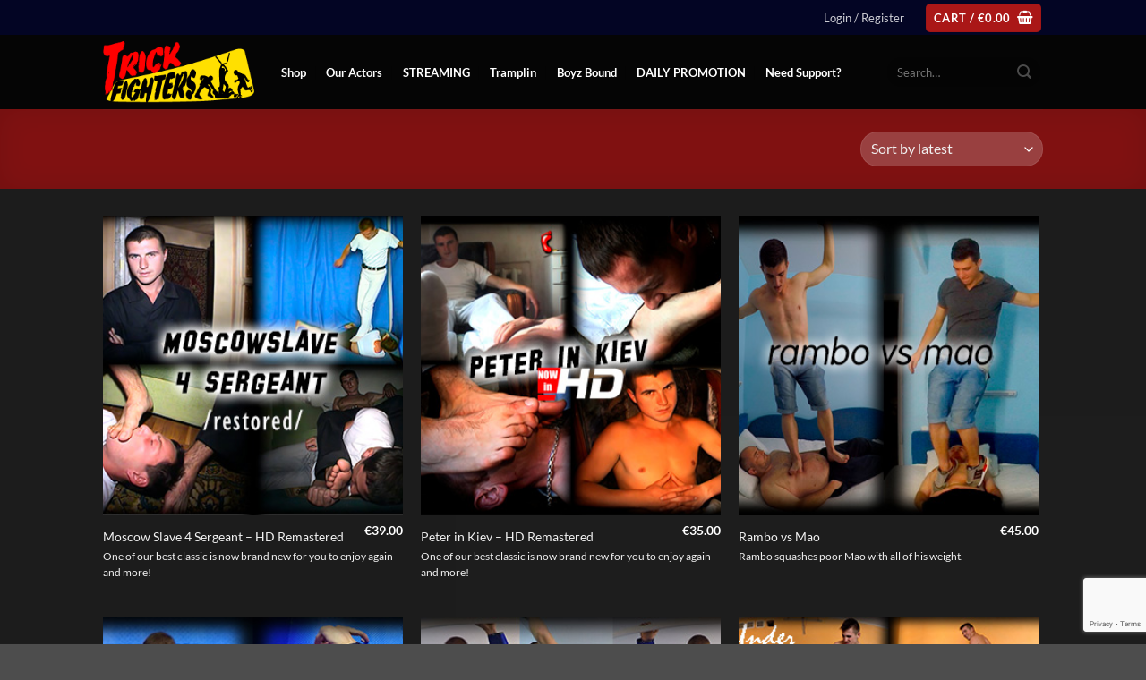

--- FILE ---
content_type: text/html; charset=utf-8
request_url: https://www.google.com/recaptcha/api2/anchor?ar=1&k=6LcE4JApAAAAAMqM2q-nCOkx6j1zTvFiHJY5vWlk&co=aHR0cHM6Ly90cmlja2ZpZ2h0ZXJzLmNvbTo0NDM.&hl=en&v=cLm1zuaUXPLFw7nzKiQTH1dX&size=invisible&anchor-ms=20000&execute-ms=15000&cb=hc4cu8hw8hdp
body_size: 45253
content:
<!DOCTYPE HTML><html dir="ltr" lang="en"><head><meta http-equiv="Content-Type" content="text/html; charset=UTF-8">
<meta http-equiv="X-UA-Compatible" content="IE=edge">
<title>reCAPTCHA</title>
<style type="text/css">
/* cyrillic-ext */
@font-face {
  font-family: 'Roboto';
  font-style: normal;
  font-weight: 400;
  src: url(//fonts.gstatic.com/s/roboto/v18/KFOmCnqEu92Fr1Mu72xKKTU1Kvnz.woff2) format('woff2');
  unicode-range: U+0460-052F, U+1C80-1C8A, U+20B4, U+2DE0-2DFF, U+A640-A69F, U+FE2E-FE2F;
}
/* cyrillic */
@font-face {
  font-family: 'Roboto';
  font-style: normal;
  font-weight: 400;
  src: url(//fonts.gstatic.com/s/roboto/v18/KFOmCnqEu92Fr1Mu5mxKKTU1Kvnz.woff2) format('woff2');
  unicode-range: U+0301, U+0400-045F, U+0490-0491, U+04B0-04B1, U+2116;
}
/* greek-ext */
@font-face {
  font-family: 'Roboto';
  font-style: normal;
  font-weight: 400;
  src: url(//fonts.gstatic.com/s/roboto/v18/KFOmCnqEu92Fr1Mu7mxKKTU1Kvnz.woff2) format('woff2');
  unicode-range: U+1F00-1FFF;
}
/* greek */
@font-face {
  font-family: 'Roboto';
  font-style: normal;
  font-weight: 400;
  src: url(//fonts.gstatic.com/s/roboto/v18/KFOmCnqEu92Fr1Mu4WxKKTU1Kvnz.woff2) format('woff2');
  unicode-range: U+0370-0377, U+037A-037F, U+0384-038A, U+038C, U+038E-03A1, U+03A3-03FF;
}
/* vietnamese */
@font-face {
  font-family: 'Roboto';
  font-style: normal;
  font-weight: 400;
  src: url(//fonts.gstatic.com/s/roboto/v18/KFOmCnqEu92Fr1Mu7WxKKTU1Kvnz.woff2) format('woff2');
  unicode-range: U+0102-0103, U+0110-0111, U+0128-0129, U+0168-0169, U+01A0-01A1, U+01AF-01B0, U+0300-0301, U+0303-0304, U+0308-0309, U+0323, U+0329, U+1EA0-1EF9, U+20AB;
}
/* latin-ext */
@font-face {
  font-family: 'Roboto';
  font-style: normal;
  font-weight: 400;
  src: url(//fonts.gstatic.com/s/roboto/v18/KFOmCnqEu92Fr1Mu7GxKKTU1Kvnz.woff2) format('woff2');
  unicode-range: U+0100-02BA, U+02BD-02C5, U+02C7-02CC, U+02CE-02D7, U+02DD-02FF, U+0304, U+0308, U+0329, U+1D00-1DBF, U+1E00-1E9F, U+1EF2-1EFF, U+2020, U+20A0-20AB, U+20AD-20C0, U+2113, U+2C60-2C7F, U+A720-A7FF;
}
/* latin */
@font-face {
  font-family: 'Roboto';
  font-style: normal;
  font-weight: 400;
  src: url(//fonts.gstatic.com/s/roboto/v18/KFOmCnqEu92Fr1Mu4mxKKTU1Kg.woff2) format('woff2');
  unicode-range: U+0000-00FF, U+0131, U+0152-0153, U+02BB-02BC, U+02C6, U+02DA, U+02DC, U+0304, U+0308, U+0329, U+2000-206F, U+20AC, U+2122, U+2191, U+2193, U+2212, U+2215, U+FEFF, U+FFFD;
}
/* cyrillic-ext */
@font-face {
  font-family: 'Roboto';
  font-style: normal;
  font-weight: 500;
  src: url(//fonts.gstatic.com/s/roboto/v18/KFOlCnqEu92Fr1MmEU9fCRc4AMP6lbBP.woff2) format('woff2');
  unicode-range: U+0460-052F, U+1C80-1C8A, U+20B4, U+2DE0-2DFF, U+A640-A69F, U+FE2E-FE2F;
}
/* cyrillic */
@font-face {
  font-family: 'Roboto';
  font-style: normal;
  font-weight: 500;
  src: url(//fonts.gstatic.com/s/roboto/v18/KFOlCnqEu92Fr1MmEU9fABc4AMP6lbBP.woff2) format('woff2');
  unicode-range: U+0301, U+0400-045F, U+0490-0491, U+04B0-04B1, U+2116;
}
/* greek-ext */
@font-face {
  font-family: 'Roboto';
  font-style: normal;
  font-weight: 500;
  src: url(//fonts.gstatic.com/s/roboto/v18/KFOlCnqEu92Fr1MmEU9fCBc4AMP6lbBP.woff2) format('woff2');
  unicode-range: U+1F00-1FFF;
}
/* greek */
@font-face {
  font-family: 'Roboto';
  font-style: normal;
  font-weight: 500;
  src: url(//fonts.gstatic.com/s/roboto/v18/KFOlCnqEu92Fr1MmEU9fBxc4AMP6lbBP.woff2) format('woff2');
  unicode-range: U+0370-0377, U+037A-037F, U+0384-038A, U+038C, U+038E-03A1, U+03A3-03FF;
}
/* vietnamese */
@font-face {
  font-family: 'Roboto';
  font-style: normal;
  font-weight: 500;
  src: url(//fonts.gstatic.com/s/roboto/v18/KFOlCnqEu92Fr1MmEU9fCxc4AMP6lbBP.woff2) format('woff2');
  unicode-range: U+0102-0103, U+0110-0111, U+0128-0129, U+0168-0169, U+01A0-01A1, U+01AF-01B0, U+0300-0301, U+0303-0304, U+0308-0309, U+0323, U+0329, U+1EA0-1EF9, U+20AB;
}
/* latin-ext */
@font-face {
  font-family: 'Roboto';
  font-style: normal;
  font-weight: 500;
  src: url(//fonts.gstatic.com/s/roboto/v18/KFOlCnqEu92Fr1MmEU9fChc4AMP6lbBP.woff2) format('woff2');
  unicode-range: U+0100-02BA, U+02BD-02C5, U+02C7-02CC, U+02CE-02D7, U+02DD-02FF, U+0304, U+0308, U+0329, U+1D00-1DBF, U+1E00-1E9F, U+1EF2-1EFF, U+2020, U+20A0-20AB, U+20AD-20C0, U+2113, U+2C60-2C7F, U+A720-A7FF;
}
/* latin */
@font-face {
  font-family: 'Roboto';
  font-style: normal;
  font-weight: 500;
  src: url(//fonts.gstatic.com/s/roboto/v18/KFOlCnqEu92Fr1MmEU9fBBc4AMP6lQ.woff2) format('woff2');
  unicode-range: U+0000-00FF, U+0131, U+0152-0153, U+02BB-02BC, U+02C6, U+02DA, U+02DC, U+0304, U+0308, U+0329, U+2000-206F, U+20AC, U+2122, U+2191, U+2193, U+2212, U+2215, U+FEFF, U+FFFD;
}
/* cyrillic-ext */
@font-face {
  font-family: 'Roboto';
  font-style: normal;
  font-weight: 900;
  src: url(//fonts.gstatic.com/s/roboto/v18/KFOlCnqEu92Fr1MmYUtfCRc4AMP6lbBP.woff2) format('woff2');
  unicode-range: U+0460-052F, U+1C80-1C8A, U+20B4, U+2DE0-2DFF, U+A640-A69F, U+FE2E-FE2F;
}
/* cyrillic */
@font-face {
  font-family: 'Roboto';
  font-style: normal;
  font-weight: 900;
  src: url(//fonts.gstatic.com/s/roboto/v18/KFOlCnqEu92Fr1MmYUtfABc4AMP6lbBP.woff2) format('woff2');
  unicode-range: U+0301, U+0400-045F, U+0490-0491, U+04B0-04B1, U+2116;
}
/* greek-ext */
@font-face {
  font-family: 'Roboto';
  font-style: normal;
  font-weight: 900;
  src: url(//fonts.gstatic.com/s/roboto/v18/KFOlCnqEu92Fr1MmYUtfCBc4AMP6lbBP.woff2) format('woff2');
  unicode-range: U+1F00-1FFF;
}
/* greek */
@font-face {
  font-family: 'Roboto';
  font-style: normal;
  font-weight: 900;
  src: url(//fonts.gstatic.com/s/roboto/v18/KFOlCnqEu92Fr1MmYUtfBxc4AMP6lbBP.woff2) format('woff2');
  unicode-range: U+0370-0377, U+037A-037F, U+0384-038A, U+038C, U+038E-03A1, U+03A3-03FF;
}
/* vietnamese */
@font-face {
  font-family: 'Roboto';
  font-style: normal;
  font-weight: 900;
  src: url(//fonts.gstatic.com/s/roboto/v18/KFOlCnqEu92Fr1MmYUtfCxc4AMP6lbBP.woff2) format('woff2');
  unicode-range: U+0102-0103, U+0110-0111, U+0128-0129, U+0168-0169, U+01A0-01A1, U+01AF-01B0, U+0300-0301, U+0303-0304, U+0308-0309, U+0323, U+0329, U+1EA0-1EF9, U+20AB;
}
/* latin-ext */
@font-face {
  font-family: 'Roboto';
  font-style: normal;
  font-weight: 900;
  src: url(//fonts.gstatic.com/s/roboto/v18/KFOlCnqEu92Fr1MmYUtfChc4AMP6lbBP.woff2) format('woff2');
  unicode-range: U+0100-02BA, U+02BD-02C5, U+02C7-02CC, U+02CE-02D7, U+02DD-02FF, U+0304, U+0308, U+0329, U+1D00-1DBF, U+1E00-1E9F, U+1EF2-1EFF, U+2020, U+20A0-20AB, U+20AD-20C0, U+2113, U+2C60-2C7F, U+A720-A7FF;
}
/* latin */
@font-face {
  font-family: 'Roboto';
  font-style: normal;
  font-weight: 900;
  src: url(//fonts.gstatic.com/s/roboto/v18/KFOlCnqEu92Fr1MmYUtfBBc4AMP6lQ.woff2) format('woff2');
  unicode-range: U+0000-00FF, U+0131, U+0152-0153, U+02BB-02BC, U+02C6, U+02DA, U+02DC, U+0304, U+0308, U+0329, U+2000-206F, U+20AC, U+2122, U+2191, U+2193, U+2212, U+2215, U+FEFF, U+FFFD;
}

</style>
<link rel="stylesheet" type="text/css" href="https://www.gstatic.com/recaptcha/releases/cLm1zuaUXPLFw7nzKiQTH1dX/styles__ltr.css">
<script nonce="ZNJ95prtwxNFQPtbspH0tA" type="text/javascript">window['__recaptcha_api'] = 'https://www.google.com/recaptcha/api2/';</script>
<script type="text/javascript" src="https://www.gstatic.com/recaptcha/releases/cLm1zuaUXPLFw7nzKiQTH1dX/recaptcha__en.js" nonce="ZNJ95prtwxNFQPtbspH0tA">
      
    </script></head>
<body><div id="rc-anchor-alert" class="rc-anchor-alert"></div>
<input type="hidden" id="recaptcha-token" value="[base64]">
<script type="text/javascript" nonce="ZNJ95prtwxNFQPtbspH0tA">
      recaptcha.anchor.Main.init("[\x22ainput\x22,[\x22bgdata\x22,\x22\x22,\[base64]/cFtiKytdPWs6KGs8MjA0OD9wW2IrK109az4+NnwxOTI6KChrJjY0NTEyKT09NTUyOTYmJnIrMTxXLmxlbmd0aCYmKFcuY2hhckNvZGVBdChyKzEpJjY0NTEyKT09NTYzMjA/[base64]/[base64]/[base64]/[base64]/[base64]/[base64]/[base64]/[base64]/[base64]/[base64]/[base64]/[base64]/[base64]/[base64]\x22,\[base64]\\u003d\x22,\[base64]/Dq8K1wrtiw6d/w6sAw7Q6CB/CrBfDg0Mjw5HCuzBCC8OOwrsgwp5sCMKbw6zCmsOYPsK9wovDqA3CmgvCjDbDlsKwOyUuwppLWXIPwr7DonoSMhvCk8KOK8KXNW/DrMOER8OVUsKmQ2jDrCXCrMOdd0smbcOAc8KRwpTDoX/Ds1MdwqrDhMOqR8Ohw53Cu0nDicODw5zDvsKALsODwoHDoRRow5ByI8KLw7PDmXdkSW3DiD1nw6/CjsKtRsO1w5zDosKQCMK0w4JhTMOhX8K6IcK7MkYgwplBwqF+woRdwqPDhmRBwrZRQVvCrkwzwrDDmsOUGTolf3FJYyLDhMONwrPDoj5Mw7kgHy1JAnBBwpk9W2QoIU0BIE/ChA1Dw6nDpxXCt8Krw53CmFZ7LnsowpDDiFzCjsOrw6Z9w5Zdw7XDmcKKwoMvcwLCh8K3wqk1woRnwoDCs8KGw4rDoUVXexxaw6xVGEohVA7DpcKuwrt7S3dGXXM/wq3CrF7Dt2zDojDCuC/DoMK3Xjo4w6HDug1iw4XCi8OIMR/Dm8OHSMKLwpJnTMKYw7RFCjTDsH7DnlbDlEpTwrNhw7cVT8Kxw6kywoBBIiRIw7XCphfDqEU/w4B3ZDnCqMKRciIiwokyW8OlZsO+wo3Dh8KTZ01pwrEBwq0fI8OZw4IQJsKhw4t1esKRwp1hTcOWwowbFcKyB8OhLsK5G8Ood8OyMQzCgMKsw690wr/DpDPCtknChsKswq8tZVkJB0fCk8OxwpDDiAzCtsKDfMKQFDscSsKjwo1AEMOewoMYTMO/wqFfW8OuHsOqw4YBCcKJCcOmwpfCmX5Bw6wYX1jDuVPCm8K+wpvDkmYJAijDscOrwoA9w4XCrMOXw6jDq17Csgs9Om08D8OLwrRraMOlw7fClsKIV8KbDcKowoozwp/DgWHCkcK3eFc/GAbDusKXF8OIwpXDl8KSZDHCpwXDsXVGw7LChsOWw6YXwrPCokTDq3LDlQ9ZR0EME8KeasO1VsOnw4EOwrEJDhrDrGcNw5dvB1fDsMO9wpR/bMK3woc/WVtGwr5/w4Y6ccOGfRjDjFUsfMODPhAZYsKKwqgcw5HDqMOCWwvDixzDkTHCr8O5MyDCrsOuw6vDsVXCnsOjwq3DoQtYw6DCrMOmMRNywqI8w64RHR/DmUxLMcO5wrh8wp/Dni91woNnecORQMKgwoLCkcKRwrHCuWsswoh7wrvCgMONwqbDrW7DrcO2CMKlwpjCizJCGU0iHivCmcK1wolOw6pEwqEHIsKdLMKQwpjDuAXCmilWw5l9LkzDmMKiwqpEXGpZC8Kgwr0tU8KCZl5lw5MywqZ5KQvCvMOjw7nCp8OqDwpww6/[base64]/wr0keD4Pw5vDjV/DlcOWw6HDisOTfsKbwonCmsKFwq3Cqx56woEhW8OAwqpkwrYSwofCo8OJIn3CuWLCq3t9wrIxPcO3wo3DrMKSdcOOw5LCk8K5w7IRHHbDpcKEwrnCncO/RlnDhnN9wpLDkHV/[base64]/w7DDvcOlw7thwq8Cw5DCgwguTMKveRM0wqjDucORw6pkw5hXw5TDhjgSYcK+CsO6EWEhXDVaeUB7UxrDsQrDvRLCgsKzwrY1w5vDuMOdRyg3LStRwrFOOsO/woPDoMOmwrRZWMKOw5AEZMOEw4IuecOmIETCicKoVRjCksOuOG8bEcOJw5hwcENPCmDCt8OIRlEWDi/[base64]/wrXDhMOowrxOw4cXw6wXwrDDg8KcY8OVOsOGwoNAwozCjX7CsMO/HkpiZsOZOcKGXmlsXU3CksOkb8O/w7x0KcODwq0/wrEPwqowT8OWwr/[base64]/CiCfChS4YwpplJcOrw70HFMOSR8KoH8K6wpBOJhXDk8KEw5VwGMOFwoZkwrnCvRJVw7/DgTFaXUtYSyzDn8K8w6VRwozDhMO4w4x3w6bDrGonwoQWasKwPMO2ScObw43Ci8KkDQrCuHYUwpIpwr8VwpY7w4RTKMOZw6HCiSZyC8OMHibDkcKUL0XDm25KUlDDuAHDsWbDlsODwqdYwqYLEg3DjGZKw7/CrMOFwr1rPsKneyjDkxXDusOVw4w1WcOJwr5QW8OhwqjCvsK2w7jDmMK9wp98w6otRcO/[base64]/[base64]/DoDTDjSE4wqXCvsOhK18cwpQFw5bDiMO+wp46DMO9dcKsw6wjwqt6c8KRw6fCkMOUw55uWcOsZzbCvDDCicK+alTCtBBlGcKRwq8Hw4/[base64]/CpUYGCMO2wrzCqsKaRCXDtcKOZFUMwoB6IsOxwrjDh8O7w4p7Kk8zwpRfVcKzBzXDscKTwq87w5TCg8O/KcOnIcOhZcKPC8Kxw5vCoMOgwobCn3DCpsOBYMKUwrMeACzCoVvCo8Khw7LDvMKrwofDlnXCmcOpwrkqQsKkQ8KeU2Miw4pcw505VHg9LcOeXiLDvxbCrMOsUw/[base64]/Di8Kuw61GaSbCpSnDp8Kew4Ffw6tbwrvCgnBLCcOdRhdww6/DngnDpcOPwrwRwqDCiMOLf0lhfsKfw5/DsMKaYMOTw7tjw64Rw7V7EMO5w6nCjcOxw4vCg8OgwrgOLcOuM0XDgiprwpwzw6VTWMKDKyNIPQvCtsOIRgNXGHp+wqpcwq/CpTnDg1xLwoQFGcKLb8OBwpt+bcOdIWYBw5rCocKtacO9wqbDpWJpHsKIw7fCp8OzUDfCpcO/XsOcw63DpMK2PcODZMO3wqzDqltdw6Ifwr3DoE5LcsKYTg5Iw7jCtgvCjcOWZsOZYcObw4nCgcO3dsK0woPDpMOPwpZrUhUKwp3CuMKew4ZnMcOQV8K5wrdXasKFwoZ6w6fCtcOITMOVw5LDjMOnDn/DsgLDvMK+w5vCvcK3cnB+KMKJV8OrwrB6wrw/CmEhCjNrwpPCiVDCi8KhVCfDsnjCsGYZTF/DmiAAC8KEUsKBLWPCkA7DpMO7w7h/wqwlPDbCgMKiw5QlClDCtizDlSl/fsOCwobDgioZwqTCosOGZHYPw6nCisOBcFXCp0wLw7h9bMKAWMKBw4rDhH/[base64]/DunjDgsKZwpo5d1jCusO8w5bDnsKSDsKywoZ9HC7DuHV5Dw3Dj8OzEBLDhWXDkgcGwo1zQiDCuVUpw5LDpwk2w7XCs8O4w5jCrw/[base64]/DlcOPwrTCtSN2woHDhRTCk8K6OMOyw5rCjTU5w4RtLMO7w4pXI0jCpldnYsOJwpvCq8ORw5/CryRWwqwhYQnDnQ7CuETCiMOMfittw73ClsOUwrnDpMKHwr/[base64]/[base64]/ClsOqw5fCs8O2wq3CusKPDMOLXMK0wpHDnEVRw5jCowA9VsOSOAMXNMOiw58Pw4hgw6TCocO6DXglwqgCTsKKwpByw4rDslnCh1rDtlwmwpvCrmlbw79gNE/DqXPDuMOMN8OGXRI+f8KNS8KtN1HDghTCocKFWijDrsOjwoTCkCcvcMOzbsKpw4AjfsOyw5/Ciwotw6rCmMOEGBPDiwvCn8Knw5PDkSbDqkY7E8K2bCLDkVTDq8OVw4cma8KFKTUJQMK5w4/CtzDDgcKwLcO2w4/Di8KhwqsmATHCj2TDnTkGw4Zxw6nDjcKGw43Cp8K+w4vDvhgtZ8Ovexd3bhjCulh9wpDCplPCiGfDmMKjwrpow5Y2OMKzUsO/b8Kgw5pMRBrDsMKrw5BbX8KjSh7CtMOowonDsMOwXDXCuzojT8Kkw6HCn17CoXbDmjjCrMKNaMOBw7B/YsO4excUHMOiw5nDkcK6wrRGVFPDmsOBwrfCkzzDkDvDrHY/H8Oca8OZwpLCmsOPwp7Dqg/DhsKffcKIJWnDlcKQwoN8e0LDs0PCtcK5OCNOw6xrwrtJw5NGw4LCgcOUR8K0w4jCp8OtCBkrwqd5wqM1csKJJXlFw41ewp/CgMOmRipgJ8O2wrXCisOnwqDCih96NcKbL8OcVw0Qfl3Cqm5Hw4vDk8O5wp3CqMK8w5DChsKywoELw43CsBArw745KS4Ud8Kbw67ChzrCll/Dsh9fw4bDkcOIMXjDuSJqdVfChUjCuVIzwpRvw5/DocOVw43DqnbDhcKAw7bClMOzw5dVFcO3DsO/[base64]/DncKIPCLDm2rCjMOddTDDjDXDrsOnb8O7bcKIw7/DnsKowosPw7/Cl8ODURfDqhzDmDjDjn1nw6PChxMXdmwRHMOOY8Orw5TDv8KHL8O9wpEFd8OZwrzDn8KDw7jDksKlw4fCnz/Ch0rCpUhjYlnDnyzDhQnCrMO9DMKTfU06LHLCmMO2HnDDqsO7w7zDksOjIzM0wr3DgwXDoMK+wrRNw5QpFMK/ZsKmYsKaby7DumHCpcOuHG5pw6tRwosswp3DuHMCexkpA8KtwrB1ZTbCmsKnWsK9AcKow5BZwrDCowbCrHzCoQ7DtsKwJcKhJ3p6GzdfWsKeFsObQcOzIk8Mw6zCsUnDi8O9cMKrwrfCkMODwrRsSsKBwp/CnyLCpMOLwo3CngxpwrNiw7LCvMKdw4bCkifDsxI8wqnCgcOfw4Yfw4TCrG5MwrrCki9cFsOCb8OLwpY+wqpww7bCmMKJPC1gwq9Xw6/CvkjDpnnDk07Dk04mw6dWTMKQAlLDhgVBJmAmGsKRw4fCp01Ow43DisK4w6LCjlkEHksJwr/[base64]/CsyZ9IsKQXcO/[base64]/Co8Owe23CiMOwDlzDm1LDuMOUNCPDk8O2w5HDrwcFwqpAwqJBKsKKU01/OXYCw6dhw6DDsC8yEsOJDsKOKMOXw4vCl8KKHFnCqsKpbsKqNsOqwpovw4QuwrTCmMOfwqxKwojDmcONw7klwrbCsEHCvAtdwr4ewpYEw6zCkxkHTsOOwq/[base64]/CgR1fNjg7w4ANw47DrMO3w4cww4FlbcOLKU8iO1ECM2fDqMKpw5BIw5ELw5rDgcK0LcK+KsONIkvCmjLCtcKhQlhjTWJQwqR5GmXCisKxXcKyw7HDilTClcKcwrjDjMKPwprDmCPChcKsS2/DnMKPwobDssK7w6jDicO6JRXCqmnDkcKOw6nCrsOXW8KSw43CqEwqB0AeQMOiLH5CC8KrEsO7VxgpwrbCpsKhXMKxU1UOwofDnk0Iw50dBMKSwovCpHVwwr0qFMKNw7zCpsOFw5TCn8KfFcOZVBhIFzLDu8O1wrkpwp9ybnwtw6PCtVvDksKrwo/Cn8OqwqDCp8O1wpkUe8KSWQfDqBTDm8Oaw5hrGsKlK0vCpDbDjMOpw63DvMK4dyXCosK0EyHCgHAsVMOXwo3DrMKBw5I9OkhXSRfCqMKGw64dXcOlAVDDqcK8M0HCj8Ovw6NAZMKFAcKGbsKDBsK/wq1AwoTCogZYwpZRw5PDty5owprCqlwxwqzDg3lgNMKMwr5cw5fCjU/[base64]/w6LCs2XCvMOew6s0UcO4SjAQesOlw7rDpMOEw5rCglZ7w6V6wojCpGcFaA9Tw4zCkADDkE0PRD0FDDtWw5TDthpSIQ18dsKLw6EPw47Ck8OybcOCwroXYcK0TcK+TFUtw7fDvQvDnMKZwrTCumjDmAjDohA/RjNwfg4uCsOtwoZyw4xTchlSwqfCvwccw7vCh280wqwjEhXCrlQIwprCkMOgw60fTUfCmDjDncK5RMKBwpbDrlggIMKUwrXDgcKRDU94wpjClMOmEMKWwr7DjTTCkwk6UsK/wqHDucOHRcK1wrd/w6AUOlXCqcKlPgBBLx7CkAbDtcKIw5fCpMOgw6XCt8OmXMKmwrbDpDjDhhPDo0YCwrHDicKBGsKmAcK8Nm8nwpkcwoQlUj/DrhtQw6LClg/Ct0xuwr/[base64]/CsGbCpTp/B8OJAwZTJ8KMwqbDoi44w6XChQnDqMOWFcKEKlfDucOow6PCpQfDjxlkw7DCsh8Ta0JQw6V8D8OwPsKXw4/ChyTCrUvCqcOXfMOnDkByXQAsw73DhMOGw6fCiUNofSbDrUI4IMOPWR9VWzPDlWDClToWwpI7w5cfSMOrw6Vyw4M/wptYWsO/DmEPECDCr3LCk2gRZy1kbQTDrcOpw5EfwpXClMO9wpFDw7TChMKTOlxawpzCslfDt3JxWcOvUMKxw4TCmsKiwqTCnMOHc2vCm8KhZSzCuyZURzUzw61Ww5cYw6HCmMO5w7bCu8OfwqM5bArCom8lw6fChsKXVwc1w6JLw4AAw4vClMORwrPDtcO/bStqwoQwwrlZUSPCu8KHw4p0wroiwp9JdBLDgsKfAhAWIx/[base64]/CssKyTRTDvMKYJsKBw68BTsKuPUzCtcKKNQEmW8K5CzFgw5ZuU8KdfyDDuMOfwoLCozAvdcKqWygdwqE0w7HCiMODGcKmXcOew71ZwpzDhsKAw6TDoE8ED8Otw7hpwpvDq3cGw6jDuQXDpcKuwq46wrHDmynDlxlfw5hoaMKSw7HCk2/[base64]/DmVIkWMKEwo/DlU80EmZwQCzCkmzDnA4SwrYyG0TCoTTDr0RjFsOaw77CkV/DksOvUVR/wrh/eVAZw5bDncODwr0Gwo0rwqBywqTDrEg2bn7DkW4xRMOOKsKhwo7DiAXCsQzCpConWMKJwolXAGDCtsKFwrLDmi7Ci8OOwpTDkVttEC7DmznDncKPwp9qw4rDq1thwrzDuGURw4bClWQRacKqacKOCMKjwrh1w5/Dv8OXP1jDiAjDkDDDj3PDsEHDuG3CuAvCksKSHsKTCMKjH8KGeF/[base64]/w68Bw5BSfcKhW8KEesOXCMKjw6A7AW3CqV/Dt8OIwo/[base64]/[base64]/DicKZw7EQGWwHw4Uvw50bFCHCtsKGwq51w5R5PA3DmsKkfsKlUXw/wrJ3KVfDmsKpwpvDpsKFbnDCmQvChMO0ZcKbC8Kpw4vCnMK5BUBQwpXCv8KUSsK/[base64]/DgB/[base64]/w4gpfsK/wqfCujXCu8KJagxfwqQMwrHCjTrDiTnCtRNFwqAOFyDCvsOFwpzDisKWQ8OcwqfCvALDtCJobyLCmQomRXt7wrnCscO1JMKcw5gzw7nCpFfCl8OREGbCssOXwpLCuk01w4xlwrHDpDPCkMOPwrYBwpQtFF3DhSjCl8K5w6g+w5rDhMKiwqPChcK2Ai0QwqPDrB1CJW/ChMKTHcO/PcKtw6V7R8K+AcKuwqAJEmhUNjpUwoPDh37CvVgiA8O8aW3Du8KbAkDCssKWFcOrw5NVKW3CpixQWDjDrm5Lw49WwqHDr04iwpAcAsKXblEoE8OjwpcJwrJiCSJoW8Ksw5cxVsOuZ8KhcMKrOz/[base64]/DvsOZw5fDv2l3wqDDgMOFJn1Cwp/Cm8OKXsKAwoZYc0hKw5wiwqPCiVQkwpPDgA9ZeyLDmQbCqwfDh8KhKMOzwqE2WzrCpQbDvA3CrBnDuFcSw7BPwrxlw4/CkmTDtmbCrcOmQ2zCik3Dm8KdDcKgJid6FVDDhVQWwqHDpcKmwqDCssKxwqDDjRfCr2vDgF7DjT/DkMKkAcKHw5AKwph9M0NwwqnClEtPw6gwJnljw5BNDcKXDiTDvUxCwo0BZcKXBcKHwpY6w4nDg8OYdsKlL8OzCWkVwqrDkMKMSUMYTsKdwqtow7/DrzHDsnXDlMK0wrU6ajEMYVIXwoZLw5wiwrRww7xLOFwMJU/CvgQ8w5tHwqJFw4XCv8OKw4LDvizClMKeFw3DhjLChMK+woRgwrkvQDzCn8K0GxsmUEJ9PD3DhFxJw7rDjsOfG8OYfMKSegx2w68kwonCuMOywrRbEMOBwpJxdcOaw7MRw4cSEwA4w4nCrcKywr/Cp8KsUMKhw5Q1wqvCtMO1wrtHwq0ewrXDkU1OMDLDrMOHAsK5w6cbFcOyVMKoPTTDisOwblwuwpnCsMKMacK4T1zDsBXCocKjE8K5AMOpX8Oww5Quw5bDiFFcw5UVc8Oww77Dq8O8KwgRw6jCpsO1dsOUUVA/woVCZ8OAwrFcMcKvPMOqwpU9w4HCpF0xI8KvOsKGOGfCksOLH8O4w4vCrSg/aXBJXVZ1XQkcwrnDjB1/NcKVw5fCj8KVw4bDtMOeOMK/w4XDjMKxw5bDqww9bMO9c1vDgMONwolTw4DDgMO2Y8KNYz3DtTfCtFJxw5vCqcKVw5FhFVV5JMO5Zw/ChMOwwpzCpUlDWcKVSDLDsy5ew4PCkcOHdCDDhVhjw6DCqhnCohpfD3XCqCpwRB0DbsK6w6PDtmrDk8KAfzkNwqA7w4fCv2lZNsK7FDrDpRM7w6HClVc6W8KVw5nChwwQLT3Cv8KMTjQ4YxvCkEpMwrp/w7ZpZH1swr0hPsOkLsO9ISJBK3FKwpHDusKBWjXDhDocFA/Cv30/[base64]/[base64]/wr4qelNpAzjDlMOFw44MwpDDlQjDmShFWFFFwqtiwobDrcOlwocbwrHClBvChsO1BsK/w67DisOQZQ/CvTnDusOswr4BaAsVw6g4wqN7w4fCjSXCrBUZesOYVQMNwqDCmTzDg8OwcMO2UcO/NMKNwojCusKMw5g6Cid2wpDDpsOMw4nCjMKWw5A0P8KyX8KDwqhLwpDDn2XCncOHw4HChXzDi3J3LyvCr8KLwoABw4LCnmTCtsOpJMK6HcK/wrvDtMOZw60mwqzCpDnDq8KzwqXCiDPDg8KiL8K5NcOBbxLDtMKbacKwIzJWwqpIw7TDkEjDoMO9w69MwroxXHFRwrvDp8O2w5HDl8O2woDDiMKWw6Ikw5tAP8KURsOUw7PCq8Kxw4rDmsKQw5UOw7/[base64]/w4DDq8KZaMKLw6bDkUnCnHLCn8KoeMKCNWpIwrLDl8KTw5PCkD1Pw4/CncKaw5AfFMOpPMOVLMOAUA9UcMOEw4bCqk4seMOHD1A3ZgjCpkTDksKNNFttw4PDolpcwp5LOgvDkwN1wovDhQ3CsHAYWltRw77Dpxx8G8Oow6ERw4vDg34cw6fCrVNDasOBAMOMAcOUV8OVV1rDhBdtw6/DgRLCnyNHf8Kxw6xUw4/DicOVBMOhBSXCrMOISMOZDcK9w7vDiMOyBDZBW8OPw6HChSbCm1wEwr8LasK/w57CmsOIOFFdKMOZwrvCrHMsAcK2w57DvgDDrsOGw6MiSXccw6TDlWrCssOIwqclworDu8Ojw43DjkhaUmjCn8KZK8KFwoTDs8Kvwo4ew6vChsKBGnXDmMKmWB/CnsK+bSPCiSLCm8OEXSbCqR/DqcKKw4R3EcO1TsKfBcK4HgfCuMOoFMOmEsOXGsKJwqvDg8KLYDlJwp7CqcOkAWvCqMOmGcO/fMOowqg5wrVfIcORwpHCsMOPPcKoAWnDg17CoMKyw6gRw55RwopGw7/Ck2TDl0XChzvDuDTDosKOU8OPwq3Dt8ObwonDl8KCw7bDn0oME8OKQSrDviA/w7LCskN3wqZ6G1fCqTfCh3fCp8KcU8OpI8O/[base64]/[base64]/CgxwmMBgUUcKRQsOwMijDocOLYUw/ZGLDon/DmsKuw70FwqbCjsKiwpcdwqYvw6zCl1/DlcKoVAfCm0fCvjQLwpDDiMODw6NdZ8O+w5XCpXxhw4rCtMORwo4Rw5bCq3hgKcOMQAbCicKOP8O2w4o4w5lsQHfDvsKPDj3CrHgSwqArEcOEwqTDuX3Ci8KGwrJvw5DDqTI1wpkcw5HDtyfDgVzCuMKww6HCvX/DqcKqwonCp8OYwoAEw7fDjwxIV1Jjwo9zVMK4ScK4NMOLwp57dSzCoSPDrg3Dt8KrKU/Ds8KiwpDCqT5Hw6DCl8OkBAnDhGNEYcKrfQvDgEZLBlxUdsOnKUJkdFvDuRTCtnPCoMKlw4XDm8OAOcOeB33DiMKtRBELGsKzwooqK1/[base64]/w5jDuicUwobDjFLCnz8/[base64]/Cj8KCDsKUw5l5w7Fvw4cvw6YYE8KCY3o/w7FIwpnCtMONF1Yzw5/Cp2cYGMKmw4TCicOaw4ARTm7Cn8KpUMOlQjrDiSrDsBnCvMKfNRrDug7DqG/[base64]/[base64]/w4TDvzcIMg4Jw7LDhsOkckrDk8KpwqBlU8OYw5cAwozCjyrDj8OiaCZzMjUpWsKHcV8Mw5HClSjDqXLCoDbCq8K8w57CmHVYcQo0wojDt2VNwqluw4dUOMO7dAfDl8KTXsOFwqgLQsO+w6XCo8OyVCDDisKmwp1fwqHCgsO4SDYXCsK/wo3Do8K+wrcgFFl+HCxtwrXDq8KwwqfDvcKtecOyMsOdw4DDh8OiUG5LwrJpw5JgTE1zw4LCuxrCsh5JM8OZw4pNBHgBwpTCncKnOU/[base64]/Di8OawpDDgsK1w5Euw7XDjMOiVSrDt23DumErwpAywrHCvjl3w4zChSLCkjRuw7fDvCMyIMOVw5DCsSTDsTxYwqAiw5XCtMOKwoZEE015L8KuIcKRKcOXw6Nlw63CisKTw4wbEV9DEsKTHwsJOyI1wr/DmyrCkjJXYzITw6DCowh0w5PCi19rw4TDhX7DnMOQA8K2Kw0TwqrChMOgw6PCisOdwr/DgsOKwqLDgMOfwqfDi0vClEgNw4lPwrHDjl/DpMKXA1UiXBYzw7wcPXRrwqgRJMONHklSSQrCucKdwqTDkMKewqJ0w4YkwoVnUB7Djl7ClsK2SCF5wrIOWcKZUMOfwqoxZsO4woJxw5MhGANowrJ/w409JcODAXjDrgDDlxwYw7vDlcK5w4DDn8O8w7DCjx/Cm2DChMKwJMKXwpjCqMKEJ8Ojw7TCvQ0mwrIbMMOSw7QGwokwwrnCjMK5bcKxwqRUwoQ2YyrDs8KrwrXDqxkcwr7DvcKhHMO0w5c/wqHDvEvDtcK2w7LCkcKCMzrDsSTCksObw58/wo7DnsKawr9ow70mEGPDhHnCiEXCkcKMOMKJw5oLNzDDjsO9wqYTDkTDksKWw4/[base64]/K8OiwrJKwrMsZTRsRUUIW8KOw4nDvz3Cq3AQLWDCvcKjwp7DicOLwp7DkcKQMwl2w4EyA8O+VRrDgcKkwpxuw5/Cn8OPNsOjwrfCskAFwrPCisOvw4dleyFVwrvCvMK0dSY+cmrClsKRwrXDtzIiAMKtwoDCusOWwojCp8OZN13DvjvDu8ONF8Kqw65HS0s5ZxfCuF9/wq3CiClES8OFwqrCq8OoSDsVwqQtwoHDmD7Cu2I5wpFKHcKZM0xPw6jDsQTCiB5CYjrCpBFqDsKNHMOXwpDDuXULwrtaRMO+w7DDr8KNHsK7w5rDhsK8wrVrw7UiRcKEwrLDvcKkNxRgacOdfcOaG8OTwphzR1UDwpUaw7k9agAsYSrDqG9/D8KZRHkHYWkhw5R7C8KKw4DDm8OqLgICw7FzIsKvMMOewrA/[base64]/IXxfMsObw7F3wq/DpGpOw5nCqcOTwrkpwpVTw7bCtg7DqBzDoF7Cj8KUUcKEdg5Nw4vDv1TDtwsEC0DDhgTCisO6wrzDh8KDXn5ywo3CmsK8NG/DicO1wqhdwoxXQcK+csOLB8K1w5YMf8O2wq9Tw7nDshh2EG83LcO9wpQZFcOIQWV/D2R4S8K/McKgwqciw7J7wqgRIMKhPsKGNsKxd03ChXBfw4wawojCusKqRUkVcsKaw7MvAV/[base64]/wpBRwp7DqGYrVjLCtQQhw4QpUBZ1a8Ocw6DDoAY7IHnCqEXCssO+YMOzw6TDnMOJERsnN3xPKhnCl07CkXvDlhwMw5BUwpQowrBccwkwIcKURxt+wrZMMivCrcKHEm7CsMOgF8K0dsO3wovCusKaw6lkw4kJwp9rasKoWMKow6DDiMO3wpwhQ8KBw5xXw7/[base64]/[base64]/DrS/ChsOBYMOpNMKrw7TDlcOsN8ONw6R+AMOSNxLCqgcTw4E4fcOIUsO3bEkEw44yFMKWAHDDqsKDKz7Dv8KHUsOkVVbDn0QvGnrCugLCtydNasOYb0V9w7bDuTDCnMOGwoYTw6VLwq/[base64]/Dv8OpV0LCgzsxw6LDhsORwo1Nw5pBw4lVTcKiw44awrPDgXrDlVMiZhFtwqzClsKkZMOsecORVcKNwqbCp3TCtXPCjsK1IU0ldm7DlX9aJ8K1PjZ0JcKhP8KgQFMEFC0qDMKZw4Y+wpx9w73DpcOvG8ODwqZDw53Dr1Ymw7NcVcOhwqhgPjwqw5UgFMO/wqcGYcKPwqvDvMKWw45FwpIhwqZMXmNGasKLw7YgQsK+w4LDg8Kcw5oCBcO6BUguwpUHH8Khw6fDk3Nywo3Dgj8Vwr8Uw6/[base64]/wpoAMF4ywqV6YcOxwo9aw7kmXnASw4AqQSvCn8K4GwxWw77CozDCuMOFwofCi8KwwrPDpsKuNMKvYMK6wrgIOR9NDiPCksKXUcOTUsKoKcK1wpTDmBnCpDrDj0gDZ1N2PcKbWzfCph/[base64]/[base64]/IU3DusKBH8O/wpjDmjhbwqzCh8O6RcOTRMKSwr7DozNJbUDDmwfCh05+w48awo3CocK1BMKMbcKfwo9XPVd0wrPDtMK/w7vCvsOGw7UlMwJwAMOFCcKywrVZVTNOwrxaw67DncOfw7MYwrXDgDJNwovCi1QTw7XDmcOIInvDk8OVw4ZMw7nCoG/[base64]/Dol3CsDcVfsOXdgsvBcKILcK7wpAgw7Qswp/Cr8Kkw7LChiohw4zCgFp+S8O9w7gnDsKlHB4tXcKXw6/DiMOow7bCsnzCn8Kow53DuUPDvXLDrhzDosOqIk/CuxfCnxDCriBhwrdTwoRowr/[base64]/wr4rXcOGwpnCpCVAF8Kjw7FedGPDtwNuw6vCpDbDpMKFL8KxJsK8R8OOw6I0wqPCkcOOKsKNwpTCnMOFCUsJwrB7wrrDpcOHFsOEwp9jw4LDucKrwrosQ3LCn8KLX8OQOMO1d0FNwqZzT2xmwq/DncK1wo5fasKeU8O8DsKjwp/Dk1TCn2FOw4zDj8Kvw4nDsQTDmTY+w4sudW3CqTFye8OCw5RUw67Dl8KLUy0cAsOvJsOiwpLDu8KOw6LCh8ONBD7Ds8OeQsKBw4rDsRHCpsKsCUlUwpoxwoPDp8K5w7oKDsK8NQnDi8Kkw4HCmFXDnsOXVsOMwqx9NhsoLw5dHQd0wqjDvMKjWVJIw7/DgDEZw4dxScKqw6XCtsKDw4rCl10dfD0AdCpIHWRJw7nDoQUJC8Kpw7cUwrDDgj97S8O+C8KMQcK5wrfCj8OVd3FcdiXDon8lGsO4KUTCow03wrfDlcObZsO8w5/DkmXCnMKRwoRUwopLGsKCw7bDvcO8w6lew77DscKbwoXDvwTCpznCkUTCqcKsw7vCjjPCmMOswo/[base64]/DhXDCn8O+OcKFUsK/PsKof8OZYcOYwq4WMRHDinjDhFcNwr5BwpIiBX44FcOBGcOhD8OSVMO+bsKMwofCu1DCpcKGwpULdMOAP8KWw5oBOsKRAMOYwqrDtQE8wp0BUxPDjsKNQcO1N8OiwqJ/w5XCqMOxYEkdScK2CsKYJMKGIFNiLMKwwrXCmFXDosK/wrM5KcOiZlIeN8ODwrjCnMK1fMOkw7hCAsO3w6NfIhTClhHDjcKkwrgyccKWw5VoTT5xw7ljFcOxRsONw5AdPsKwGSdSwqLCo8Ofw6dvw6rDqsOpW2PCvDPCkkMMeMKQwrguw7bCgktgW2IUNGd9woAHOXBBEMOnNXE9CDvCpMKMKsKqwrjDusOHw6zDtiQkOcKmwp/DkTVmIsOPw5FyFGnDnwpaOV0kw5/DhcOzwqzDnlPDvzJAJcKrc1MdwqDDsnp9wrDDmE/CsnxiwonDs3E5KWfDnkZMw7jDkUnCksKlwqMhUMKJwpZJeXjDvCzDvRxqE8Ojwog2f8KuWx0oKW1+IjvDkXVAG8KrNsOnw7FQI3Ukw6sfwpfCtWNCE8ONdMKyIjDDozR/[base64]/DqMKxesKJwp9Bw5N3GcOvM8KRw4TDncKoF2BHw5bCmCphcVcjF8KwYB9qwrrDp33CugV7RsKpYcK4ZDDCl0zDtcOkw43CjMORw5kuPQHCrRl/woM+Vh9WJsKvYF1ABE/CiA1GVG9lTntlZUgfExDDuwEpasKjw7x2w4vCucOqUcKmw7cGw4BWbHrCjMO9wr1FFyXDoTF0w4TDk8OcL8O0wpsoEsKZwpzCo8Ocw5/Ch2PCksKCwp8OSxHCk8OIYcKWWMO/RgcYYC5fDyjCgsK1wrTCujbDjMKmwqZhd8O4wp9KO8KJSMOMb8OXfWLDnWTCscKCKjLCnsKrAUYjdsKUKRhmVMOZGGXDgsKZw4w3w5vCg8Oow6YUwoh/wrzDnmLCl0PClcKEI8K1URLCisKLGknCq8K9BsOfw7Qzw5c6a2Ixwro6NSjCo8K7w5jDjWFfwqZ+cMOKJMOPN8KfwpoGC1x7w5zDjMKIIcOgw4zCsMO/Q15MR8Kgw5vDqcKJw5vCn8KmHWzCmMOOwrXCj2HDoG3DojEEFQ3DpsOJwoIlXsKgw7B6BcOMWsOgw4YVd1HCpirClBzDiUHDs8O1JwjDkCoWw6jDiBbCksOVC1Zzw4vCsMODw5E9w4lUNHRpUAN1CMK/w6FHw7s8w7rDszNEw6gew5NFwrYPwofDlcKEUMOjMVgbW8OtwrwMA8OIw5HDscK6w7dkHMOew716BFx4ccK9NkvClsKjwoxww5tHwoDDh8K9\x22],null,[\x22conf\x22,null,\x226LcE4JApAAAAAMqM2q-nCOkx6j1zTvFiHJY5vWlk\x22,0,null,null,null,1,[21,125,63,73,95,87,41,43,42,83,102,105,109,121],[5339200,447],0,null,null,null,null,0,null,0,null,700,1,null,0,\x22CvkBEg8I8ajhFRgAOgZUOU5CNWISDwjmjuIVGAA6BlFCb29IYxIPCJrO4xUYAToGcWNKRTNkEg8I8M3jFRgBOgZmSVZJaGISDwjiyqA3GAE6BmdMTkNIYxIPCN6/tzcYADoGZWF6dTZkEg8I2NKBMhgAOgZBcTc3dmYSDgi45ZQyGAE6BVFCT0QwEg8I0tuVNxgAOgZmZmFXQWUSDwiV2JQyGAA6BlBxNjBuZBIPCMXziDcYADoGYVhvaWFjEg8IjcqGMhgBOgZPd040dGYSDgiK/Yg3GAA6BU1mSUk0GhwIAxIYHRG78OQ3DrceDv++pQYZxJ0JGZzijAIZ\x22,0,0,null,null,1,null,0,0],\x22https://trickfighters.com:443\x22,null,[3,1,1],null,null,null,1,3600,[\x22https://www.google.com/intl/en/policies/privacy/\x22,\x22https://www.google.com/intl/en/policies/terms/\x22],\x225IyaLXUxThOLi1nrNcfe1Bmt6mR3FsLgUqwvFLA4apw\\u003d\x22,1,0,null,1,1762283513128,0,0,[243],null,[157,25,8,169],\x22RC-EumY8HShuUI4Ew\x22,null,null,null,null,null,\x220dAFcWeA7r8FiUIiVzU4hD7bxjiO39ahmZDKWYG0pLWmQbOX1SPM2Dk_p7mzy9FQi5D5enpzfPOYsnK92_MswP41AYK72HZ2pv5w\x22,1762366313114]");
    </script></body></html>

--- FILE ---
content_type: text/css
request_url: https://trickfighters.com/wp-content/plugins/funzioni-gio-trk/css/style.css
body_size: 154
content:

.actor-custom::after{ 
    content: 'Custom Ready'; 
    position: absolute;
    top: 0;
    width:50%;
    background-color: brown;
    opacity:0.5;
    color:white;
    text-align: center;
}

.time_pics{ margin-bottom: 0; }

#main{ min-height: 80vh; }

.videotrailer{ max-width: 100%!important; }

.page-wrapper{ min-height:70vh; }

.woocommerce-MyAccount-navigation-link--edit-address{ display:none }

#post-47731 .entry-header{ display:none; } 
#post-47731 h1, #post-47731 h2{font-family: Arial, Helvetica, sans-serif; font-weight: bold; color:red }
h1, h2{ text-align:center;}

#promotion_buttons a button { width:100% }

@media (min-width:901px ) {
    #promotion_buttons { float:left; width: 40%; margin: 10px 30% }
    #promotion_buttons a { float:left; width: 40%; margin: 0px 5% }
}
@media (min-width:468px ) and (max-width:900px ) {
    #promotion_buttons { float:left; width: 70%; margin: 10px 15% }
    #promotion_buttons a { float:left; width: 40%; margin: 0px 5% }
}
@media (max-width:467px ) {
    #promotion_buttons { float:left; width: 100%; margin: 10px 0 }
    #promotion_buttons a { float:left; width: 40%; margin: 0px 5% }
}

section.woocommerce-order-downloads{ display:none; }

ul.products li.product img{ min-width: 300px!important; }

.quantity, .product-quantity {display:none!important;}


.woocommerce-breadcrumb{ display:none;}


#product_categories .cat_list{margin: 0 0 0 1em;}
#product_categories h5{font-weight:bold;font-size: 20px;}
#product_categories h5:before{content: "+ ";}
.cat_list li{list-style: none;margin: 0 0 0 1em;}

.cat_list div{display:none;}

--- FILE ---
content_type: text/css
request_url: https://trickfighters.com/wp-content/themes/tr-flat/style.css
body_size: -385
content:
/*!
Theme Name:   Flatsome Child
Template:     flatsome
*/

--- FILE ---
content_type: application/javascript
request_url: https://trickfighters.com/wp-content/plugins/funzioni-gio-trk/js/scripts.js?ver=6.8.3
body_size: -315
content:
jQuery( ".cat_list h5" ).click(function() { 
        jQuery( this ).next().toggle()
})
